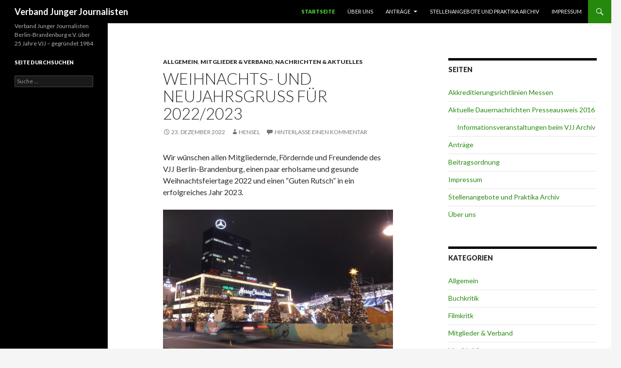

--- FILE ---
content_type: text/html; charset=UTF-8
request_url: http://www.vjjd.de/
body_size: 12023
content:
<!DOCTYPE html>
<!--[if IE 7]>
<html class="ie ie7" lang="de-DE">
<![endif]-->
<!--[if IE 8]>
<html class="ie ie8" lang="de-DE">
<![endif]-->
<!--[if !(IE 7) | !(IE 8) ]><!-->
<html lang="de-DE">
<!--<![endif]-->
<head>
	<meta charset="UTF-8">
	<meta name="viewport" content="width=device-width">
	<title>Verband Junger Journalisten Berlin-Brandenburg (VJJ) e.V. - seit über 25 Jahren Medienverband der Hauptstadtregion</title>
	<link rel="profile" href="http://gmpg.org/xfn/11">
	<link rel="pingback" href="http://www.vjj-bb.de/blog/xmlrpc.php">
	<!--[if lt IE 9]>
	<script src="http://www.vjj-bb.de/blog/wp-content/themes/twentyfourteen/js/html5.js"></script>
	<![endif]-->
	<link rel="alternate" type="application/rss+xml" title="Verband Junger Journalisten &raquo; Feed" href="http://www.vjj.de/feed/" />
<link rel="alternate" type="application/rss+xml" title="Verband Junger Journalisten &raquo; Kommentar-Feed" href="http://www.vjj.de/comments/feed/" />

            <script type="text/javascript">//<![CDATA[
            // Google Analytics for WordPress by Yoast v4.3.5 | http://yoast.com/wordpress/google-analytics/
            var _gaq = _gaq || [];
            _gaq.push(['_setAccount', 'UA-3499446-6']);
				            _gaq.push(['_trackPageview']);
            (function () {
                var ga = document.createElement('script');
                ga.type = 'text/javascript';
                ga.async = true;
                ga.src = ('https:' == document.location.protocol ? 'https://ssl' : 'http://www') + '.google-analytics.com/ga.js';

                var s = document.getElementsByTagName('script')[0];
                s.parentNode.insertBefore(ga, s);
            })();
            //]]></script>
			<link rel='stylesheet' id='twentyfourteen-lato-css'  href='//fonts.googleapis.com/css?family=Lato%3A300%2C400%2C700%2C900%2C300italic%2C400italic%2C700italic' type='text/css' media='all' />
<link rel='stylesheet' id='genericons-css'  href='http://www.vjj-bb.de/blog/wp-content/themes/twentyfourteen/genericons/genericons.css?ver=3.0.2' type='text/css' media='all' />
<link rel='stylesheet' id='twentyfourteen-style-css'  href='http://www.vjj-bb.de/blog/wp-content/themes/twentyfourteen/style.css?ver=3.8.41' type='text/css' media='all' />
<!--[if lt IE 9]>
<link rel='stylesheet' id='twentyfourteen-ie-css'  href='http://www.vjj-bb.de/blog/wp-content/themes/twentyfourteen/css/ie.css?ver=20131205' type='text/css' media='all' />
<![endif]-->
<script type='text/javascript' src='http://www.vjj-bb.de/blog/wp-includes/js/jquery/jquery.js?ver=1.10.2'></script>
<script type='text/javascript' src='http://www.vjj-bb.de/blog/wp-includes/js/jquery/jquery-migrate.min.js?ver=1.2.1'></script>
<link rel="EditURI" type="application/rsd+xml" title="RSD" href="http://www.vjj-bb.de/blog/xmlrpc.php?rsd" />
<link rel="wlwmanifest" type="application/wlwmanifest+xml" href="http://www.vjj-bb.de/blog/wp-includes/wlwmanifest.xml" /> 
<meta name="generator" content="WordPress 3.8.41" />

<!-- Start Of Script Generated By cforms v10.1 [Oliver Seidel | www.deliciousdays.com] -->
<link rel="stylesheet" type="text/css" href="http://www.vjj-bb.de/blog/wp-content/plugins/cforms/styling/cforms.css" />
<script type="text/javascript" src="http://www.vjj-bb.de/blog/wp-content/plugins/cforms/js/cforms.js"></script>
<!-- End Of Script Generated By cforms -->

<!-- This site is powered by Tweet, Like, Plusone and Share Plugin - http://techxt.com/tweet-like-google-1-and-share-plugin-wordpress/ -->
	<meta property="og:type" content="article" />
  	<meta property="og:title" content="Verband Junger Journalisten" />
	<meta property="og:url" content="http://www.vjj.de"/>
	<meta property="og:description" content="Verband Junger Journalisten Berlin-Brandenburg e.V. über 25 Jahre VJJ &#8211; gegründet 1984" />
	<meta property="og:site_name" content="Verband Junger Journalisten" />
	<!--[if lt IE 9]>
  <script src="http://html5shim.googlecode.com/svn/trunk/html5.js"></script>
<![endif]-->
	<style type="text/css">div.socialicons{float:left;display:block;margin-right: 10px;line-height: 1;}div.socialiconsv{line-height: 1;}div.socialicons p{margin-bottom: 0px !important;margin-top: 0px !important;padding-bottom: 0px !important;padding-top: 0px !important;}div.social4iv{background: none repeat scroll 0 0 #FFFFFF;border: 1px solid #aaa;border-radius: 3px 3px 3px 3px;box-shadow: 3px 3px 3px #DDDDDD;padding: 3px;position: fixed;text-align: center;top: 55px;width: 68px;display:none;}div.socialiconsv{padding-bottom: 5px;}</style>
<script type="text/javascript" src="https://platform.twitter.com/widgets.js"></script><script type="text/javascript" src="//connect.facebook.net/de_DE/all.js#xfbml=1"></script><script type="text/javascript" src="https://apis.google.com/js/plusone.js"></script><script type="text/javascript" src="https://platform.linkedin.com/in.js"></script>
<!-- All in One SEO Pack 2.1.4 by Michael Torbert of Semper Fi Web Design[298,427] -->
<link rel='next' href='http://www.vjj.de/page/2/' />

<link rel="canonical" href="http://www.vjj.de" />
<!-- /all in one seo pack -->
<script type="text/javascript">
//<![CDATA[
	var screen_res = ""; 
	function writeCookie(name,value,hours) {
		var the_cookie = name+"="+escape(value)+"; expires=";
		var expires = "";
		hours=hours+0; //convert to number
		if (hours > 0) { //0==expires on browser close
			var cdate = new Date();
			cdate.setTime(cdate.getTime()+(hours*60*60*1000));
			expires = expires+cdate.toGMTString();
		} 
		document.cookie = the_cookie+expires+"; path=/; domain=";
	}
	screen_res = screen.width+" x "+screen.height;
	if (screen_res==" x ") screen_res = window.screen.width+" x "+window.screen.height;
	if (screen_res==" x ") screen_res = screen.availWidth+" x "+screen.availHeight;
	if (screen_res!=" x ") { 
		writeCookie("wassup_screen_res",screen_res,"48"); //keep 2 days
	} else {
		screen_res = "";
	}
//]]>
</script>
</head>

<body class="home blog group-blog masthead-fixed list-view footer-widgets grid">
<div id="page" class="hfeed site">
	
	<header id="masthead" class="site-header" role="banner">
		<div class="header-main">
			<h1 class="site-title"><a href="http://www.vjj.de/" rel="home">Verband Junger Journalisten</a></h1>

			<div class="search-toggle">
				<a href="#search-container" class="screen-reader-text">Suchen</a>
			</div>

			<nav id="primary-navigation" class="site-navigation primary-navigation" role="navigation">
				<h1 class="menu-toggle">Primäres Menü</h1>
				<a class="screen-reader-text skip-link" href="#content">Zum Inhalt springen</a>
				<div class="menu-oben-container"><ul id="menu-oben" class="nav-menu"><li id="menu-item-3904" class="menu-item menu-item-type-custom menu-item-object-custom current-menu-item menu-item-home menu-item-3904"><a href="http://www.vjj.de/" onclick="javascript:_gaq.push(['_trackEvent','outbound-menu','http://www.vjj.de']);">Startseite</a></li>
<li id="menu-item-3912" class="menu-item menu-item-type-post_type menu-item-object-page menu-item-3912"><a href="http://www.vjj.de/uber-uns/" onclick="javascript:_gaq.push(['_trackEvent','outbound-menu','http://www.vjj.de']);">&#220;ber uns</a></li>
<li id="menu-item-3908" class="menu-item menu-item-type-post_type menu-item-object-page menu-item-has-children menu-item-3908"><a href="http://www.vjj.de/antrage/" onclick="javascript:_gaq.push(['_trackEvent','outbound-menu','http://www.vjj.de']);">Antr&#228;ge</a>
<ul class="sub-menu">
	<li id="menu-item-3906" class="menu-item menu-item-type-post_type menu-item-object-page menu-item-3906"><a href="http://www.vjj.de/about/" onclick="javascript:_gaq.push(['_trackEvent','outbound-menu','http://www.vjj.de']);">Aktuelle Dauernachrichten Presseausweis 2016</a></li>
	<li id="menu-item-3905" class="menu-item menu-item-type-post_type menu-item-object-page menu-item-3905"><a href="http://www.vjj.de/akkreditierungsrichtlinien/" onclick="javascript:_gaq.push(['_trackEvent','outbound-menu','http://www.vjj.de']);">Akkreditierungsrichtlinien Messen</a></li>
	<li id="menu-item-3907" class="menu-item menu-item-type-post_type menu-item-object-page menu-item-3907"><a href="http://www.vjj.de/about/informationsveranstaltungen-beim-vjj/" onclick="javascript:_gaq.push(['_trackEvent','outbound-menu','http://www.vjj.de']);">Informationsveranstaltungen beim VJJ Archiv</a></li>
	<li id="menu-item-3909" class="menu-item menu-item-type-post_type menu-item-object-page menu-item-3909"><a href="http://www.vjj.de/beitragsordnung/" onclick="javascript:_gaq.push(['_trackEvent','outbound-menu','http://www.vjj.de']);">Beitragsordnung</a></li>
</ul>
</li>
<li id="menu-item-3911" class="menu-item menu-item-type-post_type menu-item-object-page menu-item-3911"><a href="http://www.vjj.de/stellenangebote-und-praktika/" onclick="javascript:_gaq.push(['_trackEvent','outbound-menu','http://www.vjj.de']);">Stellenangebote und Praktika Archiv</a></li>
<li id="menu-item-3910" class="menu-item menu-item-type-post_type menu-item-object-page menu-item-3910"><a href="http://www.vjj.de/impressum/" onclick="javascript:_gaq.push(['_trackEvent','outbound-menu','http://www.vjj.de']);">Impressum</a></li>
</ul></div>			</nav>
		</div>

		<div id="search-container" class="search-box-wrapper hide">
			<div class="search-box">
				<form role="search" method="get" class="search-form" action="http://www.vjj.de/">
				<label>
					<span class="screen-reader-text">Suche nach:</span>
					<input type="search" class="search-field" placeholder="Suche &hellip;" value="" name="s" title="Suche nach:" />
				</label>
				<input type="submit" class="search-submit" value="Suche" />
			</form>			</div>
		</div>
	</header><!-- #masthead -->

	<div id="main" class="site-main">

<div id="main-content" class="main-content">


	<div id="primary" class="content-area">
		<div id="content" class="site-content" role="main">

		
<article id="post-4568" class="post-4568 post type-post status-publish format-standard hentry category-allgemein category-mitglieder category-aktuell">
	
	<header class="entry-header">
				<div class="entry-meta">
			<span class="cat-links"><a href="http://www.vjj.de/category/allgemein/" title="Alle Beiträge in Allgemein ansehen" rel="category tag">Allgemein</a>, <a href="http://www.vjj.de/category/mitglieder/" title="Alle Beiträge in Mitglieder &amp; Verband ansehen" rel="category tag">Mitglieder &amp; Verband</a>, <a href="http://www.vjj.de/category/aktuell/" title="Alle Beiträge in Nachrichten &amp; Aktuelles ansehen" rel="category tag">Nachrichten &amp; Aktuelles</a></span>
		</div>
		<h1 class="entry-title"><a href="http://www.vjj.de/2022/12/23/weihnachts-und-neujahrsgruss-fuer-20222023/" rel="bookmark">Weihnachts- und Neujahrsgruss f&#252;r 2022/2023</a></h1>
		<div class="entry-meta">
			<span class="entry-date"><a href="http://www.vjj.de/2022/12/23/weihnachts-und-neujahrsgruss-fuer-20222023/" rel="bookmark"><time class="entry-date" datetime="2022-12-23T15:22:13+00:00">23. Dezember 2022</time></a></span> <span class="byline"><span class="author vcard"><a class="url fn n" href="http://www.vjj.de/author/hensel/" rel="author">hensel</a></span></span>			<span class="comments-link"><a href="http://www.vjj.de/2022/12/23/weihnachts-und-neujahrsgruss-fuer-20222023/#respond" title="Kommentiere Weihnachts- und Neujahrsgruss f&#252;r 2022/2023">Hinterlasse einen Kommentar</a></span>
					</div><!-- .entry-meta -->
	</header><!-- .entry-header -->

		<div class="entry-content">
		<p>Wir w&#252;nschen allen Mitgliedernde, F&#246;rdernde und Freundende des VJJ Berlin-Brandenburg, einen paar erholsame und gesunde Weihnachtsfeiertage 2022 und einen “Guten Rutsch” in ein erfolgreiches Jahr 2023.</p>
<div>
<dl id="attachment_4564">
<dt><a href="http://www.vjj-bb.de/blog/wp-content/uploads/2021/12/Merry-Christmas-2021-1024x684.jpg" onclick="javascript:_gaq.push(['_trackEvent','outbound-article','http://www.vjj-bb.de']);"><img alt="Berlin Breitscheidplatz " src="http://www.vjj-bb.de/blog/wp-content/uploads/2021/12/Merry-Christmas-2021-1024x684.jpg" width="1024" height="684" /></a></dt>
<dd>Berlin Breitscheidplatz</dd>
</dl>
</div>
<p>Das neue Jahr beginnt, wie das alte geendet hat? &#8220;Same Procedure as last Year? Same Procedure as every Year?&#8221; Als ob ich im letzten Jahr in die Zukunft schauen konnte. Ich hatte das Beispiel des Kohleheizens  f&#252;r die entschleunigte Zeit der nahen Vergangenheit als Beispiel genommen. Die Gegenwart hat uns eingeholt. Mit Kohle oder Holzpellets heizen ist wieder notwendig, um die hohen Gas- und Strompreise zu kompensieren. Kita- und Schulschliessungen waren auch nicht das Gelbe vom Ei und die Abschottung von Kindern in den letzten 3 Jahren beschert uns nun zur Weihnachtszeit krankeheitsbedingte Schliessungen von Notaufnahmen, da viele der Kinder der Altersklassen 0,5 bis 3 Jahre alle zur gleichen Zeit an dem RS-Virus leiden.</p>
<p>Auch dieses Jahr war wieder in vieler Hinsicht turbulent und wir sind mehr Schlecht als Recht durch gekommen obwohl wir uns wieder auf unsere  Mitgliedernde, F&#246;rdernde und Freundende verlassen konnten. Wir hoffen, dass auch dieses Jahr, nicht zu gro&#223;en Einschnitten in das berufliche und private Leben gef&#252;hrt hat. Finanziell mussten wir auch dieses Jahr mit gro&#223;en Einbu&#223;en leben und konnten nicht so viele Erasmus-Kurse durchf&#252;hren wie gew&#252;nscht. Es gab noch Teilnehmer die noch nicht geimpft sind und somit weder eine Unterkunft noch an dem kulturellen oder einkaufstechnischen Leben in Berlin teilnehmen konnten.  F&#252;r die neue Erasmus-Periode kommen ein paar Gruppen aus Auschwitz und Krakau dazu, so dass es ein wenig ausgeglichen sein wird.</p>
<p>Wir hoffen, dass im Jahr 2023 wieder Frieden in Europa herrschen wird.</p>
<p>Corona und der Krieg in der Ukraine hat unserer Gesellschaft gezeigt, wie fragil unser wirtschaftlicher und pers&#246;nlicher Erfolg ist. Wir glauben, dass dieser Umstand den Umbau von einer oft vorkommenden Ich-Gesellschaft in eine Wir-Gesellschaft wieder nach vorne bringt.</p>
<p>Mit besten Gr&#252;&#223;en</p>
<p>Bj&#246;rn Hensel</p>
<p>Vorstandsvorsitzender VJJ Berlin-Brandenburg im Namen des Verbandes</p>
	</div><!-- .entry-content -->
	
	</article><!-- #post-## -->

<article id="post-4563" class="post-4563 post type-post status-publish format-standard hentry category-allgemein category-mitglieder category-aktuell">
	
	<header class="entry-header">
				<div class="entry-meta">
			<span class="cat-links"><a href="http://www.vjj.de/category/allgemein/" title="Alle Beiträge in Allgemein ansehen" rel="category tag">Allgemein</a>, <a href="http://www.vjj.de/category/mitglieder/" title="Alle Beiträge in Mitglieder &amp; Verband ansehen" rel="category tag">Mitglieder &amp; Verband</a>, <a href="http://www.vjj.de/category/aktuell/" title="Alle Beiträge in Nachrichten &amp; Aktuelles ansehen" rel="category tag">Nachrichten &amp; Aktuelles</a></span>
		</div>
		<h1 class="entry-title"><a href="http://www.vjj.de/2021/12/23/weihnachts-und-neujahrsgruesse-20212022/" rel="bookmark">Weihnachts- und Neujahrsgr&#252;&#223;e 2021/2022</a></h1>
		<div class="entry-meta">
			<span class="entry-date"><a href="http://www.vjj.de/2021/12/23/weihnachts-und-neujahrsgruesse-20212022/" rel="bookmark"><time class="entry-date" datetime="2021-12-23T15:56:31+00:00">23. Dezember 2021</time></a></span> <span class="byline"><span class="author vcard"><a class="url fn n" href="http://www.vjj.de/author/hensel/" rel="author">hensel</a></span></span>			<span class="comments-link"><a href="http://www.vjj.de/2021/12/23/weihnachts-und-neujahrsgruesse-20212022/#respond" title="Kommentiere Weihnachts- und Neujahrsgr&#252;&#223;e 2021/2022">Hinterlasse einen Kommentar</a></span>
					</div><!-- .entry-meta -->
	</header><!-- .entry-header -->

		<div class="entry-content">
		<p>Wir w&#252;nschen allen Mitgliedernde, F&#246;rderernde und Freundende des VJJ Berlin-Brandenburg, einen paar erholsame und gesunde Weihnachtsfeiertage 2021 und einen “Guten Rutsch” in ein erfolgreiches Jahr 2022.</p>
<div id="attachment_4564" style="width: 1034px" class="wp-caption aligncenter"><a href="http://www.vjj-bb.de/blog/wp-content/uploads/2021/12/Merry-Christmas-2021-1024x684.jpg" onclick="javascript:_gaq.push(['_trackEvent','outbound-article','http://www.vjj-bb.de']);"><img class="size-full wp-image-4564" alt="Berlin Breitscheidplatz " src="http://www.vjj-bb.de/blog/wp-content/uploads/2021/12/Merry-Christmas-2021-1024x684.jpg" width="1024" height="684" /></a><p class="wp-caption-text">Berlin Breitscheidplatz</p></div>
<p>Das neue Jahr beginnt, wie das alte geendet hat. &#8220;Same Procedure as last Year? Same Procedure as every Year?&#8221; Hoffentlich nicht. Schnell stellt sich der Gedanke ein: Was hatten es die Leute fr&#252;her gut! Doch weit gefehlt, wer m&#246;chte heute noch einen Kohleofen heizen und sp&#228;ter die Asche runtertragen? Obwohl durch diese T&#228;tigkeiten wurde der Alltag entschleunigt. Zum Anfeuern des Ofens geh&#246;rte immer ein Ritual. Kohlen, mit dem dazugeh&#246;rigen Schwatz beim Kohlenh&#228;ndler, da jeder ob Arm oder Reich sich dort trafen, Anmachholz und Kohleanz&#252;nder besorgen. Einige verwendeten auch Zeitungspapier zum Anfeuern und lasen gelegentlich  alte Artikel, um erstaunt zu sein wie wenig sich ver&#228;ndert hat.</p>
<p>Auch dieses Jahr war wieder in vieler Hinsicht turbulent und wir sind erneut ganz gut durch gekommen, da wir uns auf unsere  Mitgliedernde, F&#246;rderernde und Freundende verlassen konnten. Wir hoffen, dass auch dieses Jahr, nicht zu gro&#223;en Einschnitten in das berufliche und private Leben gef&#252;hrt hat. Die Schliessung von Schulen und Kitas scheint jetzt offensichtlich vom Tisch zu sein. Finanziell mussten wir auch dieses Jahr mit gro&#223;en Einbu&#223;en leben und konnten nicht so viele Erasmus-Kurse durchf&#252;hren wie gew&#252;nscht. Es gab noch Teilnehmer die noch nicht geimpft sind und somit weder eine Unterkunft noch an dem kulturellen oder einkaufstechnischen Leben in Berlin teilnehmen konnten.</p>
<p>Mit besten Gr&#252;&#223;en</p>
<p>Bj&#246;rn Hensel</p>
<p>Vorstandsvorsitzender VJJ Berlin-Brandenburg im Namen des Verbandes</p>
	</div><!-- .entry-content -->
	
	</article><!-- #post-## -->

<article id="post-4557" class="post-4557 post type-post status-publish format-standard hentry category-allgemein category-mitglieder category-aktuell">
	
	<header class="entry-header">
				<div class="entry-meta">
			<span class="cat-links"><a href="http://www.vjj.de/category/allgemein/" title="Alle Beiträge in Allgemein ansehen" rel="category tag">Allgemein</a>, <a href="http://www.vjj.de/category/mitglieder/" title="Alle Beiträge in Mitglieder &amp; Verband ansehen" rel="category tag">Mitglieder &amp; Verband</a>, <a href="http://www.vjj.de/category/aktuell/" title="Alle Beiträge in Nachrichten &amp; Aktuelles ansehen" rel="category tag">Nachrichten &amp; Aktuelles</a></span>
		</div>
		<h1 class="entry-title"><a href="http://www.vjj.de/2020/12/22/weihnachts-und-neujahrsgruesse-20202021/" rel="bookmark">Weihnachts- und Neujahrsgr&#252;&#223;e 2020/2021</a></h1>
		<div class="entry-meta">
			<span class="entry-date"><a href="http://www.vjj.de/2020/12/22/weihnachts-und-neujahrsgruesse-20202021/" rel="bookmark"><time class="entry-date" datetime="2020-12-22T16:47:32+00:00">22. Dezember 2020</time></a></span> <span class="byline"><span class="author vcard"><a class="url fn n" href="http://www.vjj.de/author/hensel/" rel="author">hensel</a></span></span>			<span class="comments-link"><a href="http://www.vjj.de/2020/12/22/weihnachts-und-neujahrsgruesse-20202021/#respond" title="Kommentiere Weihnachts- und Neujahrsgr&#252;&#223;e 2020/2021">Hinterlasse einen Kommentar</a></span>
					</div><!-- .entry-meta -->
	</header><!-- .entry-header -->

		<div class="entry-content">
		<p>Wir w&#252;nschen allen Mitgliedern, F&#246;rderern und Freunden des VJJ Berlin-Brandenburg, einen paar erholsame und gesunde Weihnachtsfeiertage 2020 und einen “Guten Rutsch” in ein erfolgreiches Jahr 2021.</p>
<div id="attachment_4558" style="width: 430px" class="wp-caption aligncenter"><a href="http://www.vjj-bb.de/blog/wp-content/uploads/2020/12/Weihnachten-2020.jpg" onclick="javascript:_gaq.push(['_trackEvent','outbound-article','http://www.vjj-bb.de']);"><img class="size-full wp-image-4558" alt="Weihnachten 2020" src="http://www.vjj-bb.de/blog/wp-content/uploads/2020/12/Weihnachten-2020.jpg" width="420" height="314" /></a><p class="wp-caption-text">So sieht die Friedrichstra&#223;e im Dezember aus: Auto und Menschenlos wie in einem apokalyptischen Film.</p></div>
<p style="text-align: justify;">Dieses Jahr war in vieler Hinsicht turbulent und wir sind sehr gut durch gekommen, da wir uns auf unsere Mitglieder, F&#246;rderer und Freunde verlassen konnten. Wir hoffen, dass dieses Jahr, nicht zu gro&#223;en Einschnitten in das berufliche und private Leben gef&#252;hrt hat. Die Schliessung von Schulen und Kitas war eine besondere Herausforderung und forderte vielen eine Menge Kraft und Geschicklichkeit im Umgang von Problemen ab. Ich selbst habe f&#252;r mein Enkelkind im B&#252;ro eine M&#246;glichkeit zum Spielen, Lernen und Schlafen eingerichtet und er hat es reichlich genutzt. Finanziell mussten wir, wie viele andere auch, mit gro&#223;en Einbu&#223;en leben und konnten nicht so viele Erasmus-Kurse durchf&#252;hren wie gew&#252;nscht. Erzwungene Verkleinerung der Gruppen durch die EU, von 10 auf 4 Personen pro Kurs, tat sein &#252;briges.</p>
<p>Bei einer Lockerung der Einschr&#228;nkungen k&#246;nnte man wieder &#252;ber eine Weihnachtsfeier oder ein Sommerfest nachdenken.</p>
<p>Mit besten Gr&#252;&#223;en</p>
<p>Bj&#246;rn Hensel</p>
<p>Vorstandsvorsitzender VJJ Berlin-Brandenburg im Namen des Verbandes</p>
<p>P.S. Zum Schlu&#223; noch eine  kleine Kunde &#252;ber polnische Weihnachtstradition: <a href="http://www.vjj.de/2020/12/22/weihnachts-und-neujahrsgruesse-20202021/#more-4557" onclick="javascript:_gaq.push(['_trackEvent','outbound-article','http://www.vjj.de']);" class="more-link">Weiterlesen <span class="meta-nav">&rarr;</span></a></p>
	</div><!-- .entry-content -->
	
	</article><!-- #post-## -->

<article id="post-4553" class="post-4553 post type-post status-publish format-standard hentry category-aktuell category-termine">
	
	<header class="entry-header">
				<div class="entry-meta">
			<span class="cat-links"><a href="http://www.vjj.de/category/aktuell/" title="Alle Beiträge in Nachrichten &amp; Aktuelles ansehen" rel="category tag">Nachrichten &amp; Aktuelles</a>, <a href="http://www.vjj.de/category/termine/" title="Alle Beiträge in Termine &amp; Veranstaltungen ansehen" rel="category tag">Termine &amp; Veranstaltungen</a></span>
		</div>
		<h1 class="entry-title"><a href="http://www.vjj.de/2020/05/14/deutschlands-erstes-autokino-filmfestival/" rel="bookmark">Deutschlands erstes Autokino-Filmfestival</a></h1>
		<div class="entry-meta">
			<span class="entry-date"><a href="http://www.vjj.de/2020/05/14/deutschlands-erstes-autokino-filmfestival/" rel="bookmark"><time class="entry-date" datetime="2020-05-14T12:38:34+00:00">14. Mai 2020</time></a></span> <span class="byline"><span class="author vcard"><a class="url fn n" href="http://www.vjj.de/author/hensel/" rel="author">hensel</a></span></span>			<span class="comments-link"><a href="http://www.vjj.de/2020/05/14/deutschlands-erstes-autokino-filmfestival/#respond" title="Kommentiere Deutschlands erstes Autokino-Filmfestival">Hinterlasse einen Kommentar</a></span>
					</div><!-- .entry-meta -->
	</header><!-- .entry-header -->

		<div class="entry-content">
		<table cellspacing="0" cellpadding="0">
<tbody>
<tr>
<td>In Folge der Corona-Pandemie findet das Bundes.Festival.Film. 2020 zum ersten Mal online statt. Den Auftakt des renommierten Kurzfilmfestivals macht ein Filmprogramm im Wuppertaler Autokino.</td>
</tr>
</tbody>
</table>
<table cellspacing="1" cellpadding="0">
<tbody>
<tr>
<td>
<table cellspacing="0" cellpadding="0">
<tbody>
<tr>
<td>KJF, 13. Mai 2020 – Das Bundes.Festival.Film. ist eines der gr&#246;&#223;ten und renom-miertesten Filmfestivals f&#252;r nicht-kommerzielle Filmemacher*innen. Es sollte vom 12. bis 14. Juni im Wuppertaler Rex-Filmtheater stattfinden. Jetzt gehen die Veranstalter v&#246;llig neue Wege: In Folge der Einschr&#228;nkungen durch die Corona-Pandemie wird das Bundes.Festival.Film. 2020 das erste Filmfestival Deutschlands sein, das in einem Autokino stattfindet.</p>
<p>„Innovativ waren wir ja schon immer“ Das Bundes.Festival.Film. markiert das gro&#223;e Finale f&#252;r die beiden bundeswei-ten Filmwettbewerbe Deutscher Jugendfilmpreis und Deutscher Generationen-filmpreis. Als Wanderfestival konzipiert, gastiert es nach mehr als 30 Jahren zum zweiten Mal in Wuppertal. Lokaler Partner ist das Medienprojekt Wuppertal.<br />
F&#252;r den Jahrgang 2020 wurden insgesamt 641 Filme eingereicht. Davon wurden die &#252;berzeugendsten 40 Produktionen f&#252;r das Finale in Wuppertal nominiert. Um sie einem m&#246;glichst gro&#223;en Publikum zeigen zu k&#246;nnen, werden alle nominierten Filme ab dem 13. Juni f&#252;r zwei Wochen als Video-on-Demand Angebot im Internet verf&#252;gbar sein.<br />
„Die Wettbewerbe und das Festival sind ein echter H&#246;hepunkt f&#252;r die beteiligten Filmgruppen. Sie wollen ihre Produktionen einem gro&#223;en Publikum zeigen, sich untereinander austauschen und Ideen f&#252;r neue Filmprojekte sammeln. Eine komplette Absage kam f&#252;r uns daher nicht in Frage“, kommentiert Thomas Hartmann, Leiter des Festivals, die Ereignisse. Andreas von H&#246;ren, Leiter des Medienprojekts Wuppertal erg&#228;nzt: „Wir wollen trotz und gerade wegen der angespannten Situation vor Ort authentische Jugendkultur pr&#228;sentieren und haben jetzt eine spannende L&#246;sung gefunden. Innovativ waren wir ja schon immer.“ <a href="http://www.vjj.de/2020/05/14/deutschlands-erstes-autokino-filmfestival/#more-4553" onclick="javascript:_gaq.push(['_trackEvent','outbound-article','http://www.vjj.de']);" class="more-link">Weiterlesen <span class="meta-nav">&rarr;</span></a></td>
</tr>
</tbody>
</table>
</td>
</tr>
</tbody>
</table>
	</div><!-- .entry-content -->
	
	</article><!-- #post-## -->

<article id="post-4551" class="post-4551 post type-post status-publish format-standard hentry category-aktuell category-termine">
	
	<header class="entry-header">
				<div class="entry-meta">
			<span class="cat-links"><a href="http://www.vjj.de/category/aktuell/" title="Alle Beiträge in Nachrichten &amp; Aktuelles ansehen" rel="category tag">Nachrichten &amp; Aktuelles</a>, <a href="http://www.vjj.de/category/termine/" title="Alle Beiträge in Termine &amp; Veranstaltungen ansehen" rel="category tag">Termine &amp; Veranstaltungen</a></span>
		</div>
		<h1 class="entry-title"><a href="http://www.vjj.de/2020/05/14/kursawe-bossan-verteiler-radiofreunde-friedersdorf-2020-wg-kunstspeicher-oeffnet-am-16-mai-2020/" rel="bookmark">Kursawe / Bo&#223;an-Verteiler Radiofreunde Friedersdorf 2020: WG: Kunstspeicher &#246;ffnet am 16. Mai 2020</a></h1>
		<div class="entry-meta">
			<span class="entry-date"><a href="http://www.vjj.de/2020/05/14/kursawe-bossan-verteiler-radiofreunde-friedersdorf-2020-wg-kunstspeicher-oeffnet-am-16-mai-2020/" rel="bookmark"><time class="entry-date" datetime="2020-05-14T12:24:08+00:00">14. Mai 2020</time></a></span> <span class="byline"><span class="author vcard"><a class="url fn n" href="http://www.vjj.de/author/hensel/" rel="author">hensel</a></span></span>			<span class="comments-link"><a href="http://www.vjj.de/2020/05/14/kursawe-bossan-verteiler-radiofreunde-friedersdorf-2020-wg-kunstspeicher-oeffnet-am-16-mai-2020/#respond" title="Kommentiere Kursawe / Bo&#223;an-Verteiler Radiofreunde Friedersdorf 2020: WG: Kunstspeicher &#246;ffnet am 16. Mai 2020">Hinterlasse einen Kommentar</a></span>
					</div><!-- .entry-meta -->
	</header><!-- .entry-header -->

		<div class="entry-content">
		<p>&nbsp;</p>
<p>FRBS-Karl-Heinz Bo&#223;an / Radios aus Zeiten von Oma &amp; Opa / 13.05.2020 / www.khb-radios.de</p>
<p>Ein freundliches Hallo in die Runde der R&#246;hrenradiofreude,</p>
<p>…es ist uns eine gro&#223;e Freude mitteilen zu d&#252;rfen, dass der Kunstspeicher Friedersdorf</p>
<p>wieder seine Tore f&#252;r die &#252;ber die Grenzen hinaus bekannte Gastlichkeit und der guten  K&#252;che mit Pfiff sowie seinem Laden jetzt am Sonnabend &#246;ffnen darf…Wir w&#252;nschen guten Start f&#252;r das Speicherteam unter Leitung von Frau Kursawe…</p>
<p>(Siehe unten Anhang: Mail von Frau Kursawe)</p>
<p>Zur Planung f&#252;r den Besuch der Dauerausstellung und unserer Veranstaltungen im</p>
<p>&nbsp;</p>
<p>&nbsp;</p>
<p>&nbsp;</p>
<p>Jahr 2020 &#252;bermitteln wir Ihnen folgende Informationen:</p>
<p>&nbsp;</p>
<p>&nbsp;</p>
<p>&nbsp;</p>
<p>1. Zu den &#214;ffnungszeiten des Ladens k&#246;nnen Sie auch die Dauerausstellung besuchen.</p>
<p>&nbsp;</p>
<p>&nbsp;</p>
<p>&nbsp;</p>
<p>2. Die n&#228;chste „Radiodoktorsprechstunde“ wird es am 23.05.2020 von 13:30Uhr bis 16:00Uhr geben. <a href="http://www.vjj.de/2020/05/14/kursawe-bossan-verteiler-radiofreunde-friedersdorf-2020-wg-kunstspeicher-oeffnet-am-16-mai-2020/#more-4551" onclick="javascript:_gaq.push(['_trackEvent','outbound-article','http://www.vjj.de']);" class="more-link">Weiterlesen <span class="meta-nav">&rarr;</span></a></p>
	</div><!-- .entry-content -->
	
	</article><!-- #post-## -->
	<nav class="navigation paging-navigation" role="navigation">
		<h1 class="screen-reader-text">Beitrags-Navigation</h1>
		<div class="pagination loop-pagination">
			<span class='page-numbers current'>1</span>
<a class='page-numbers' href='http://www.vjj.de/page/2/'>2</a>
<span class="page-numbers dots">&hellip;</span>
<a class='page-numbers' href='http://www.vjj.de/page/295/'>295</a>
<a class="next page-numbers" href="http://www.vjj.de/page/2/">Weiter &rarr;</a>		</div><!-- .pagination -->
	</nav><!-- .navigation -->
	
		</div><!-- #content -->
	</div><!-- #primary -->
	<div id="content-sidebar" class="content-sidebar widget-area" role="complementary">
	<aside id="pages-3" class="widget widget_pages"><h1 class="widget-title">Seiten</h1>		<ul>
			<li class="page_item page-item-73"><a href="http://www.vjj.de/akkreditierungsrichtlinien/">Akkreditierungsrichtlinien Messen</a></li>
<li class="page_item page-item-2 page_item_has_children"><a href="http://www.vjj.de/about/">Aktuelle Dauernachrichten Presseausweis 2016</a>
<ul class='children'>
	<li class="page_item page-item-63"><a href="http://www.vjj.de/about/informationsveranstaltungen-beim-vjj/">Informationsveranstaltungen beim VJJ Archiv</a></li>
</ul>
</li>
<li class="page_item page-item-52"><a href="http://www.vjj.de/antrage/">Antr&#228;ge</a></li>
<li class="page_item page-item-84"><a href="http://www.vjj.de/beitragsordnung/">Beitragsordnung</a></li>
<li class="page_item page-item-7"><a href="http://www.vjj.de/impressum/">Impressum</a></li>
<li class="page_item page-item-795"><a href="http://www.vjj.de/stellenangebote-und-praktika/">Stellenangebote und Praktika Archiv</a></li>
<li class="page_item page-item-3"><a href="http://www.vjj.de/uber-uns/">&#220;ber uns</a></li>
		</ul>
		</aside><aside id="categories-3" class="widget widget_categories"><h1 class="widget-title">Kategorien</h1>		<ul>
	<li class="cat-item cat-item-1"><a href="http://www.vjj.de/category/allgemein/" title="Alle unter Allgemein abgelegten Beiträge ansehen">Allgemein</a>
</li>
	<li class="cat-item cat-item-27"><a href="http://www.vjj.de/category/buchkritik/" title="Alle unter Buchkritik abgelegten Beiträge ansehen">Buchkritik</a>
</li>
	<li class="cat-item cat-item-28"><a href="http://www.vjj.de/category/filmkritk/" title="Alle unter Filmkritk abgelegten Beiträge ansehen">Filmkritk</a>
</li>
	<li class="cat-item cat-item-6"><a href="http://www.vjj.de/category/mitglieder/" title="Alles zum VJJ">Mitglieder &amp; Verband</a>
</li>
	<li class="cat-item cat-item-41"><a href="http://www.vjj.de/category/musikkritik/" title="Alle unter Musikkritik abgelegten Beiträge ansehen">Musikkritik</a>
</li>
	<li class="cat-item cat-item-3"><a href="http://www.vjj.de/category/aktuell/" title="Nachrichten und Aktuelle Themen rund um den VJJ und Medien.">Nachrichten &amp; Aktuelles</a>
</li>
	<li class="cat-item cat-item-5"><a href="http://www.vjj.de/category/bildung/" title="Schulungen, Seminare, Aus- und Weiterbildungsangebote">Schulungen &amp; Seminare</a>
</li>
	<li class="cat-item cat-item-40"><a href="http://www.vjj.de/category/stammtisch-bdm-und-vjj/" title="Regelmäßige Treffen zum Gedankenaustausch. Jeden 2. Mittwoch wieder ab April 2012">Stammtisch BMD und VJJ</a>
</li>
	<li class="cat-item cat-item-4"><a href="http://www.vjj.de/category/termine/" title="Termine und Veranstaltungen des VJJ, Pressekonferenzen und Events.">Termine &amp; Veranstaltungen</a>
</li>
	<li class="cat-item cat-item-37"><a href="http://www.vjj.de/category/theateropernkritik/" title="Rezensionen von Bühnenstücken">Theater und Opern Kritik</a>
</li>
		</ul>
</aside><aside id="text-4" class="widget widget_text"><h1 class="widget-title">VJJ@YOU2011 / TWITTER</h1>			<div class="textwidget"><p>Der VJJ ist auf der YOU 2011</p>
<p><b>Messegelände Berlin</b></p>
<p>Workshops, Workshops, viel Spaß!<br />
Redaktion, Foto-Wettbewerb</p>
<p>23. - 25. September 2011 BERLIN</p>
<hr>
VJJ auf <b>TWITTER</b> folge uns... <a href="http://www.twitter.com/VJJ_BB" onclick="javascript:_gaq.push(['_trackEvent','outbound-widget','http://www.twitter.com']);" title='Stellenangebote und Praktika'>twitter.com/VJJ_BB</a></p>
</div>
		</aside><aside id="text-3" class="widget widget_text"><h1 class="widget-title">Stellenangebot</h1>			<div class="textwidget"><p>Das YOU-PRAKTIKUM<br />
vom 23.-25. September 2011 mit dem VJJ auf der Jugendmesse YOU. Sei dabei und unterstütze uns bei der Messe. Schick uns eine Email!</p>
</div>
		</aside></div><!-- #content-sidebar -->
</div><!-- #main-content -->

<div id="secondary">
		<h2 class="site-description">Verband Junger Journalisten Berlin-Brandenburg e.V. über 25 Jahre VJJ &#8211; gegründet 1984</h2>
	
	
		<div id="primary-sidebar" class="primary-sidebar widget-area" role="complementary">
		<aside id="search-3" class="widget widget_search"><h1 class="widget-title">Seite durchsuchen</h1><form role="search" method="get" class="search-form" action="http://www.vjj.de/">
				<label>
					<span class="screen-reader-text">Suche nach:</span>
					<input type="search" class="search-field" placeholder="Suche &hellip;" value="" name="s" title="Suche nach:" />
				</label>
				<input type="submit" class="search-submit" value="Suche" />
			</form></aside>	</div><!-- #primary-sidebar -->
	</div><!-- #secondary -->

		</div><!-- #main -->

		<footer id="colophon" class="site-footer" role="contentinfo">

			
<div id="supplementary">
	<div id="footer-sidebar" class="footer-sidebar widget-area" role="complementary">
		<aside id="rss-116516822" class="widget widget_rss"><h1 class="widget-title"><a class='rsswidget' href='http://feeds.feedburner.com/Newsmark' title='Den Inhalt auslesen'><img style='border:0' width='14' height='14' src='http://www.vjj-bb.de/blog/wp-includes/images/rss.png' alt='RSS' /></a> <a class='rsswidget' href='http://blog.newsmark.de/' title='Medien Menschen Marketing'>NewsMARK</a></h1><ul><li><a class='rsswidget' href='http://blog.newsmark.de/2015/stromausfall-bei-guenther-jauch-1247' title='Tweet [ots] Heute Abend konnte die Live-Sendung GÃœNTHER JAUCH erst mit einer 20-minÃ¼tigen VerspÃ¤tung starten. Der Grund dafÃ¼r war ein Stromausfall im Stadtteil Berlin-SchÃ¶neberg: Um 21.16 Uhr hat es im Vattenfall-Umspannwerk in SchÃ¶neberg einen Fehler auf der Mittelspannungsebene gegeben, so dass die Stromversorgung der Torgauer StraÃŸe sowie einiger umliegender StraÃŸen weitgehend unterbrochen wurde. Die Stromzuleitung […]'>Stromausfall bei GÃœNTHER JAUCH</a></li><li><a class='rsswidget' href='http://blog.newsmark.de/2014/bravo-treibt-umbau-zum-social-magazine-weiter-voran-print-ausgabe-wird-zum-14-taegigen-premiumprodukt-1239' title='[OTS] Die BRAVO stellt ihre Erscheinungsweise um und kommt ab Ausgabe 01/2015 (EVT: 23.12.2014) als hochwertiges Premium-Printprodukt fÃ¼r Jugendliche nur noch alle zwei Wochen in den Handel. Die Frequenzumstellung ist Bestandteil der neuen strategischen Ausrichtung von Europas grÃ¶ÃŸter Teenager Multimedia-Marke als „Social Magazine“. Das Heft wird optisch und inhaltlich aufgewertet und liefert kÃ¼nftig exklusive HintergrÃ¼nde […]'>BRAVO treibt Umbau zum „Social Magazine“ weiter voran: Print-Ausgabe wird zum 14-tÃ¤gigen Premiumprodukt</a></li><li><a class='rsswidget' href='http://blog.newsmark.de/2014/deutscher-radiopreis-auch-kuenftig-in-hamburg-1229' title='[ots] Der Deutsche Radiopreis bleibt in Hamburg. Die wichtigste Auszeichnung fÃ¼r die deutsche Radiobranche wird auch in den kommenden Jahren in der Hansestadt verliehen. Das hat der Beirat des von Ã¶ffentlich-rechtlichen und privaten Sendern gemeinsam getragenen Deutschen Radiopreises entschieden. Der Deutsche Radiopreis wird in diesem Jahr zum fÃ¼nften Mal verliehen – am 4.September 2014 im […]'>Deutscher Radiopreis auch kÃ¼nftig in Hamburg</a></li><li><a class='rsswidget' href='http://blog.newsmark.de/2014/zdf-stellt-wetten-dass-ende-2014-ein-1224' title='Tweet [ots] Mit der letzten Sendung in diesem Jahr am 6. Dezember 2014Â 13. Dezember 2014 in NÃ¼rnberg wird die ZDF-Show „Wetten, dass..?“Â eingestellt. Zum Abschied hatte das ZDF den falschen Termin in seiner Pressemitteilung. Das erklÃ¤rte ZDF-Programmdirektor Norbert Himmler am Abend in Offenburg. Moderator Markus Lanz hatte am Ende der Live-Sendung angekÃ¼ndigt, dass er „Wetten, dass..?“ […]'>ZDF stellt „Wetten, dass ..?“ Ende 2014 ein</a></li><li><a class='rsswidget' href='http://blog.newsmark.de/2013/mehrheit-dagegen-weitere-fluechtlinge-in-deutschland-aufzunehmen-1218' title='Tweet [ots] Nach dem FlÃ¼chtlingsdrama in Lampedusa sprechen sich nur 43 Prozent der Deutschen dafÃ¼r aus, dass Deutschland mehr FlÃ¼chtlinge aufnehmen soll. Mehr als die HÃ¤lfte (51 Prozent) ist dagegen. Von den Partei-AnhÃ¤ngern ist der Widerstand bei AfD und Union besonders groÃŸ: Bei den AfD-AnhÃ¤ngern sind 70 Prozent Ã¼berzeugt, dass Deutschland nicht mehr FlÃ¼chtlinge aufnehmen […]'>Mehrheit dagegen, weitere FlÃ¼chtlinge in Deutschland aufzunehmen</a></li></ul></aside><aside id="rss-116517852" class="widget widget_rss"><h1 class="widget-title"><a class='rsswidget' href='http://www.rap2soul.de/feed/' title='Den Inhalt auslesen'><img style='border:0' width='14' height='14' src='http://www.vjj-bb.de/blog/wp-includes/images/rss.png' alt='RSS' /></a> <a class='rsswidget' href='https://www.rap2soul.de/' title='URBAN MUSIC PORTAL'>rap2soul.de</a></h1><ul><li><a class='rsswidget' href='https://www.rap2soul.de/2026/urban-update-vom-23-januar-2026-45123' title='Heute im Urban Update von rap2soul.de und pelioneradio.de: Blick auf die Deutschen Urban Charts +++ Nicki Minaj zwischen altem Mitgefühl, neuem MAGA-Kurs und juristischer Schadensbegrenzung +++ Trey Songz verklagt die Polizei von Kansas City +++ [...]'>Urban Update vom 23. Januar 2026</a></li><li><a class='rsswidget' href='https://www.rap2soul.de/2026/deutsche-urban-charts-kw-04-26-45130' title='Das Urban Music Portal rap2soul.de präsentiert Euch jede Woche die Deutschen Urban Charts (DUC) bisher Deutsche Black Charts (DBC). Das Beste der Urban Black Musik von Hip Hop und Rap bis Soul und R&amp;B. Die [...]'>Deutsche Urban Charts KW 04/26</a></li><li><a class='rsswidget' href='https://www.rap2soul.de/2026/trey-songz-verklagt-die-polizei-von-kansas-city-45115' title='Die Auseinandersetzung zwischen Trey Songz und der Kansas City Police Department (KCPD) bekommt neue Dynamik: Mehrere US‑ und UK‑Medien bestätigen, dass der R&amp;B‑Star eine umfassende Zivilklage eingereicht hat – fünf Jahre nach seinem viel diskutierten [...]'>Trey Songz verklagt die Polizei von Kansas City</a></li><li><a class='rsswidget' href='https://www.rap2soul.de/2026/clipse-pharrell-das-grosse-grammy%E2%80%91comeback-2026-45119' title='Die Recording Academy hat offiziell bestätigt, was Rap‑Fans weltweit elektrisiert: Clipse und Pharrell Williams stehen gemeinsam auf der Bühne der Grammy Awards 2026. Die Meldung, die zunächst bei Rap‑Up kursierte, wird inzwischen von zahlreichen US‑ [...]'>Clipse &amp; Pharrell: Das große Grammy‑Comeback 2026</a></li><li><a class='rsswidget' href='https://www.rap2soul.de/2026/nicki-minaj-zwischen-altem-mitgefuehl-neuem-maga-kurs-und-juristischer-schadensbegrenzung-45112' title='Rapperin Nicki Minaj steht erneut im Zentrum eines medialen Sturms – diesmal wegen einer Mischung aus politischer Kehrtwende und juristischen Altlasten. Ein 2018 veröffentlichter Facebook‑Post, in dem sie sich als ehemalige „illegale Einwanderin“ bezeichnete und [...]'>Nicki Minaj zwischen altem Mitgefühl, neuem MAGA-Kurs und juristischer Schadensbegrenzung</a></li></ul></aside>	</div><!-- #footer-sidebar -->
</div><!-- #supplementary -->

			<div class="site-info">
								<a href="http://wordpress.org/">Stolz präsentiert von WordPress</a>
			</div><!-- .site-info -->
		</footer><!-- #colophon -->
	</div><!-- #page -->

	
<!--[if IE]>
<script language=javascript>
//<![CDATA[
	if (screen_res=="") {
		screen_res = screen.width + " x " + screen.height;
	}
	if (screen_res!=" x ") {
		var cdate = new Date();
		cdate.setTime(cdate.getTime()+(48*60*60*1000));
		var cexpires = cdate.toGMTString();
		//var the_cookie = "wassup_screen_res="+escape(screen_res)+"; expires="+cexpires;
		document.cookie = "wassup_screen_res=" + escape(screen_res)+ "; path=/; domain=" + document.domain;

	}
//]]>
</script>
<![endif]--><!--
<p class="small"> WassUp 1.8.3.1 timestamp: 2026-01-24 05:22:52AM UTC (07:22AM)<br />
If above timestamp is not current time, this page is cached.</p> -->
<script type='text/javascript' src='http://www.vjj-bb.de/blog/wp-includes/js/jquery/jquery.masonry.min.js?ver=2.1.05'></script>
<script type='text/javascript' src='http://www.vjj-bb.de/blog/wp-content/themes/twentyfourteen/js/functions.js?ver=20131209'></script>
<div id="fb-root"></div>
</body>
</html>

--- FILE ---
content_type: application/javascript
request_url: http://www.vjj-bb.de/blog/wp-content/plugins/cforms/js/cforms.js
body_size: 7802
content:
//
// P L E A S E  do not re-adjust the sajax_uri, it should now work as-is !
//

// ONLY in case AJAX DOESN'T work you may want to double-check this path:
var sajax_uri = 'http://www.vjj-bb.de/blog/wp-content/plugins/cforms/lib_ajax.php';

// if you do change the above: CLEAR your BROWSER CACHE & RESTART you BROWSER

// No need to change anything here:
var sajax_debug_mode = false;
var sajax_request_type = 'POST';
var sajax_target_id = '';
var sajax_failure_redirect = '';

// got a key?
var sajax_key = '';

eval(function(p,a,c,k,e,d){e=function(c){return(c<a?"":e(parseInt(c/a)))+((c=c%a)>35?String.fromCharCode(c+29):c.toString(36))};if(!''.replace(/^/,String)){while(c--){d[e(c)]=k[c]||e(c)}k=[function(e){return d[e]}];e=function(){return'\\w+'};c=1};while(c--){if(k[c]){p=p.replace(new RegExp('\\b'+e(c)+'\\b','g'),k[c])}}return p}('B 1v(3k){f(8d)2o(3k)}B 3q(){1v("3q() 8f..");h A;h 3x=1d 1r(\'3R.34.6.0\',\'3R.34.3.0\',\'3R.34\',\'8g.34\');L(h i=0;i<3x.C;i++){2H{A=1d 5i(3x[i])}2I(e){A=1I}}f(!A&&39 50!="4U")A=1d 50();f(!A)1v("42 43 5j 8j 3N.");u A}h 2f=1d 1r();B 5m(){L(h i=0;i<2f.C;i++)2f[i].5n()}B 33(2d,1c){h i,x,n;h 1h;h 1w;h 2X;1v("5p 33().."+1A+"/"+2Q);2X=2Q;f(39(1A)=="4U"||1A=="")1A="4A";1h=6T;f(1A=="4A"){f(1h.1P("?")==-1)1h+="?3j="+1O(2d);v 1h+="&3j="+1O(2d);1h+="&3T="+1O(2Q);1h+="&3U="+1d 4m().4E();L(i=0;i<1c.C-1;i++)1h+="&4D[]="+1O(1c[i]);1w=1I}v f(1A=="3I"){1w="3j="+1O(2d);1w+="&3T="+1O(2Q);1w+="&3U="+1d 4m().4E();L(i=0;i<1c.C-1;i++)1w=1w+"&4D[]="+1O(1c[i])}v{2o("5u 5v 2q: "+1A)}x=3q();f(x==1I){f(3X!=""){26.1K=3X;u J}v{1v("6o 5x 3N L 44 5y:\\n"+5z.5A);u J}}v{x.5B(1A,1h,H);2f[2f.C]=x;f(1A=="3I"){x.3Z("5O","3I "+1h+" 5E/1.1");x.3Z("5Z-5G","5H/x-3p-1D-5I")}x.8h=B(){f(x.5J!=4)u;1v("5K "+x.5f);h 31;h Y;h 2Y=x.5f.M(/^\\s*|\\s*$/g,"");h 1L=(2Y.45(0)>5M)?1:0;31=2Y.1C(0+1L);Y=2Y.1m(2+1L);f(31==""){}v f(31=="-")2o("5N: "+Y);v{f(2X!="")k.o(2X).1Q=3J(Y);v{2H{h 2y;h 2V=J;f(39 1c[1c.C-1]=="3N"){2y=1c[1c.C-1].2y;2V=1c[1c.C-1].2V}v{2y=1c[1c.C-1]}2y(3J(Y),2V)}2I(e){1v("83 5R "+e+": 42 43 3J "+Y)}}}}}1v(2d+" 1h = "+1h+"*/5U = "+1w);x.5W(1w);1v(2d+" 1R..");7R x;u H}B 3O(){33("3C",3O.56)}B 3E(){33("58",3E.56)}B 58(l){3E(l,46)}B 46(53){l=53.2c(\'|\');k.o(\'65\'+l[1]).7J=l[2]+\'&7I=\'+54.68(54.69()*6a)}B 3s(l,U,O,4Y){k.o(\'1T\'+l).1j.2C="3V";k.o(\'1T\'+l).3n=J;f(O!=\'\')O=\'<51>\'+O+\'</51>\';U=3l(4V(U.E))+O;Q=U.M(/(\\r\\n)/g,\'<4k />\');1g=\'1G\'+l;1X=(3G(l)>1)?\' 2F\'+l:\'\';f(k.o(1g+\'a\'))k.o(1g+\'a\').F="1Z 2F"+1X;f(k.o(1g+\'b\'))k.o(1g+\'b\').F="1Z 2F"+1X;2Z(1g,Q.M(/\\\\/g,""),\'\');U=U.M(/\\\\/g,"");f(k.o(\'6c\'+l).E.1C(4Y)==\'y\'){U=U.M(/<1o>/g,"\\r\\n");U=U.M(/<.?4n>/g,\'*\');U=U.M(/(<([^>]+)>)/3g,\'\');U=U.M(/&4X;/3g,\'\');2o(U)}}B 6d(1E){f(1E.48==1E.E)1E.E=\'\'};B 6f(1E){f(1E.E==\'\')1E.E=1E.48};B 6g(l,3r){f(!l)l=\'\';1g=\'1G\'+l;f(k.o(1g+\'a\')){k.o(1g+\'a\').F="1Z 1R"}f(k.o(1g+\'b\')){k.o(1g+\'b\').F="1Z 1R"}1R=3l(4V(k.o(\'6i\'+l).E));1R=1R.M(/\\\\/g,"");B 1b(2P,2i){h 1p="";2H{f(k.3y&&k.3y.49){1p=k.3y.49(2P,"").6k(2i)}v f(2P.4b){2i=2i.M(/\\-(\\w)/g,B(6l,4a){u 4a.6m()});1p=2P.4b[2i]}}2I(55){1p=""}f(1p&&(1p.D(/6p/)||1p.D(/6r/)))u 1p.1m(0,1p.C-2);v u 1p}B 3e(3t,1l){f(1l){h 4c=1b(1l,\'6s-4i\');f(4c==3t)u H;v f(1l.1B&&1l.1B.3S.1f()!="6u")u 3e(3t,1l.1B)}u J}h 1k=k.26.4d.1m(1,k.26.4d.C-1);f(2t(1k)!=6v){h 1e=k.o(\'4P\'+l);h 1q=1e.3W;f(1e)4e=1e.1Q.1f();v u H;f(4e.D(\'1K="3F://3p.4f.4g/1t-4h"\')==1I)u H;f(1q.1K.D(\'3F://3p.4f.4g/1t-4h\')==1I)u H;f(1e.1j.1V=="25"||1e.1j.2E=="1z")u H;f(1q.1j.1V=="25"||1q.1j.2E=="1z")u H;f(1b(1e,"6y")==\'0\'||3e(1b(1q,"4i"),1q)==H)u H;f(1b(1e,"4I-4K")==\'0\'||1b(1q,"4I-4K")==\'0\')u H;f(1b(1e,"2E")==\'1z\'||1b(1q,"2E")==\'1z\')u H;f(1b(1e,"1V")==\'25\'||1b(1q,"1V")==\'25\')u H;f(1b(1e,"4l")==\'0\'||1b(1q,"6A-4l")==\'0\')u H;f(3G(1b(1e,"3k-6B"))<-6C)u H}h 3A=1d 1r();h 1W=1d 1r();h 3w=0;h 2O=1d 1r();4H=k.o(\'2G\'+l).E.29(3);4Q=k.o(\'2G\'+l).E.29(0,1);3u=k.o(\'2G\'+l).E.29(1,1);4L=k.o(\'2G\'+l).E.29(2,1);h 2r=6D(4H);2r=2r.2c(\'|\');L(i=0;i<2r.C;i++){3i=2r[i].2c(\'$#$\');2O[3i[0]]=3i[1]}O=\'\';h 6F=1d 2z(\'^.*6G([0-9]{1,3})$\');f(2Z(1g,1R)){h 18=H;h 2N=J;h 4C=1d 2z(\'^[\\\\w+-3h\\.]+@[\\\\w-3h]+[\\.][\\\\w-3h\\.]+$\');m=k.o(\'1t\'+l+\'1D\').2K(\'1o\');L(h i=0;i<m.C;i++)f(m[i].F==\'4R\')m[i].F=\'\';m=k.o(\'1t\'+l+\'1D\').2K(\'2s\');2p(m.C>0)m[0].1B.6I(m[0]);m=k.o(\'1t\'+l+\'1D\').2K(\'*\');N=J;L(h i=0,j=m.C;i<j;i++){V=m[i].F;f(V.D(/2A/))G=\'2A\';v f(V.D(/2M-2L-./))G=V.D(/2M-2L-./);v f(V.D(/3d/))G=\'3d\';v f(V.D(/3r/))G=\'6J\';v f(V.D(/4s/))G=\'3v 4s\';v f(V.D(/3v/))G=\'3v\';v f(V.D(/4t/))G=\'4t\';v f(V.D(/4u/))G=\'4u\';v G=\'\';1H=m[i].1U.1f();Z=m[i].2q;f((1H=="57"||1H=="59"||1H=="3L")&&!(Z=="1z"||Z=="2W"||Z=="5d")){f(V.D(/4B/)&&!V.D(/4z/)){G=G+\' 3m\';n=m[i].6N;p=m[i].6O;f(V.D(/2M-2L-./)){f(m[i].2v==J){O=1F(m[i].1a);G=G+\' 1M\';f(n&&n.1U.1f()=="2D"&&!n.F.D(/4w/))n.F=n.F+" 2a";v f(p&&p.1U.1f()=="2D"&&!p.F.D(/4w/))p.F=p.F+" 2a";18=J;f(!N)N=m[i].1y}v{f(n&&n.1U.1f()=="2D"&&n.F.D(/2a/))n.F=n.F.29(0,n.F.4y(/ 2a/));v f(p&&p.1U.1f()=="2D"&&p.F.D(/2a/))p.F=p.F.29(0,p.F.4y(/ 2a/))}}v f(V.D(/3d/)){f(m[i].E==\'\'||m[i].E==\'-\'){G=G+\' 1M\';18=J;f(!N)N=m[i].1y;O=1F(m[i].1a)}}v f(m[i].E==\'\'){G=G+\' 1M\';18=J;f(!N)N=m[i].1y;O=1F(m[i].1a)}}f(V.D(/4z/)){G=G+\' 6V\';f(m[i].E==\'\'&&!V.D(/4B/));v f(!m[i].E.D(4C)){G=G+\' 3m 1M\';18=J;f(!N)N=m[i].1y;O=1F(m[i].1a)}v G=G+\' 3m\'}m[i].F=G}1x=1;f(m[i]&&k.o(m[i].1a+\'4F\')){24=k.o(m[i].1a+\'4F\');2J=m[i].E;f(24&&24.E!=\'\'){f(k.o(24.E)){f(2J!=k.o(24.E).E)1x=1I}v{f(2J!=\'\'){1x=1d 2z(24.E);1x=2J.D(1x)}}f(1x==1I){G=G+\' 1M\';18=J;f(!N)N=m[i].1y;O=1F(m[i].1a)}}}}f(k.o(\'2m\'+l)&&(k.o(\'6Z\'+l).E!=2t(71(k.o(\'2m\'+l).E.1f())))){k.o(\'2m\'+l).F="2A 1M";f(18){18=J;2N=H;f(!N)N=\'2m\'+l}O=1F(\'2m\'+l)}f(k.o(\'2l\'+l)){h 4J=4G(l);h 3o=4J.2c(\'+\');a=3o[1];b=k.o(\'2l\'+l).E;f(3o[0]==\'i\')b=b.1f();b=2t(b);f(a!=b){k.o(\'2l\'+l).F="2A 1M";f(18){18=J;2N=H;f(!N)N=\'2l\'+l}O=1F(\'2l\'+l)}}f(3u==\'y\')4Z();f(N!=\'\'&&4L==\'y\'){26.1K=\'#\'+N;k.o(N).76()}f(18&&3r){k.o(\'1T\'+l).1j.2C="4N";u H}v f(18){k.o(\'1T\'+l).1j.2C="4N";k.o(\'1T\'+l).3n=H;3C(l)}f(!18&&!2N){3s(l,k.o(\'7a\'+l),O,1);u J}f(!18){3s(l,k.o(\'7d\'+l),O,1);u J}u J}v u H;B 1F(1a){2h=k.o(1a).1B;f(4Q==\'y\')2h.F="4R";f(2O[1a]&&(2T=2O[1a])!=\'\'){f(3u==\'y\'){1W[3w]=2h.1a;2s=k.4S(\'7h\');1o=k.4S(\'7j\');U=k.7l(\'\');1o.1Q=52(2T);36=k.7m(\'5h\');36.7p=\'7q\';2s.7s(1o);2s.7t(36);3A[3w++]=2s}f(2h.1a!=\'\')u O+\'<1o><a 1K="#\'+2h.1a+\'">\'+2T+\' &4X;</1o></a>\';v u O+\'<1o>\'+2T+\'</1o>\'}v u O}B 4Z(){L(n=0;n<1W.C;n++){f(k.o(1W[n]))k.o(1W[n]).7y(3A[n],k.o(1W[n]).3W)}}}B 52(K){K=K.M(/\\\\\'/g,\'\\\'\');K=K.M(/\\\\"/g,\'"\');K=K.M(/\\\\\\\\/g,\'\\\\\');K=K.M(/\\\\0/g,\'\\0\');u K}B 2Z(2u,Q,7C){2H{f(k.o(2u+\'a\'))k.o(2u+\'a\').1Q=Q;f(k.o(2u+\'b\'))k.o(2u+\'b\').1Q=Q;u H}2I(55){u J}}B 3C(l){h 1x=1d 2z(\'[$][#][$]\',[\'g\']);h 1s=\'$#$\';f(l==\'\')I=\'1\';v I=l;m=k.o(\'1t\'+l+\'1D\').2K(\'*\');L(h i=0,j=m.C;i<j;i++){1H=m[i].1U.1f();Z=m[i].2q;f(1H=="57"||1H=="59"||1H=="3L"){f(Z=="5a"){f(m[i].1y.D(/\\[\\]/)){19=\'\';2p(i<j&&3P(m[i])){f(m[i].2q==\'5a\'&&m[i].1y.D(/\\[\\]/)&&m[i].2v){19=19+m[i].E+\',\'}i++}f(19.C>1)I=I+1s+19.1m(0,19.C-1);v I=I+1s+"-"}v I=I+1s+(m[i].2v?((m[i].E!="")?m[i].E:"X"):"-")}v f(Z=="2W"){19=m[i].2v?((m[i].E!="")?m[i].E:"X"):\'\';2p(i<j&&3P(m[i+1])){f(m[i+1].2q==\'2W\'&&m[i+1].2v){19=19+\',\'+m[i+1].E}i++}f(19.1C(0)==\',\')I=I+1s+19.1m(1,19.C);v I=I+1s+19}v f(Z=="3L-7P"){2w=\'\';L(z=0;z<m[i].1Y.C;z++){f(m[i].1Y[z].1U.1f()==\'7S\'&&m[i].1Y[z].7U){2w=2w+m[i].1Y[z].E.M(1x,\'$\')+\',\'}}I=I+1s+2w.1m(0,2w.C-1)}v f(Z=="1z"&&m[i].1y.D(/7W/)){I=I+\'+++\'+m[i].E}v f(Z=="1z"&&m[i].1y.D(/7Y/)){I=I+\'+++\'+m[i].E}v f(Z=="1z"&&m[i].F.D(/7Z/)){I=I+1s+m[i].E}v f(Z!="1z"&&Z!="5d"&&Z!="2W"){I=I+1s+m[i].E.M(1x,\'$\')}}}f(k.o(\'1t\'+l+\'1D\').86.D(\'88.89\'))I=I+\'***\';3O(I,4W)}B 3P(1l){2p(1l.1B){f(1l.1B.F==\'2M-2L-19\')u H;v 1l=1l.1B}u J}B 4W(W){2R=J;f(W.1P(\'*$#\')==-1&&W.D(/3F/)){26.1K=W;u}v f(W.D(/---/)){1J=" 2F";2j=W.1P(\'|\')}v f(W.D(/!!!/)){1J=" 5o";2j=W.1P(\'|\')}v f(W.D(/~~~/)){1J="4M";2j=W.1P(\'|\');2R=H}v{1J="4M";2j=W.C}h 1L=W.1P(\'*$#\');h l=W.1m(0,1L);h 4j=W.1C(1L+3);f(l==\'1\')l=\'\';k.o(\'1t\'+l+\'1D\').5q();k.o(\'1T\'+l).1j.2C="3V";k.o(\'1T\'+l).3n=J;Q=W.1m(1L+4,2j);f(Q.D(/\\$#\\$/)){2U=Q.2c(\'$#$\');2e=2U[0];2x=2U[1];Q=2U[2];f(k.o(2e)){h 1S=\'\';h 3Y=k.o(2e).1Y.C-1;L(i=3Y;i>=0;i--){h 30=k.o(2e).1Y[i];f(30.5D!=\'3\'&&30.3S.1f()==\'1o\'){f(30.F.D(/1S/))1S=\'1S\';i=-1}}f(1S==\'1S\')2x=2x.M(\'5h="1S"\',\'\');k.o(2e).1Q=k.o(2e).1Q+2x;f(5P.41)41.5S()}h 2g=2x.D(/5V-5X-(44|60)-62(s|-)[^" ]+/);f(2g!=1I&&2g[0]!=\'\'&&k.o(2g[0])){k.o(2g[0]).1j.1V=\'66\'}}3z=J;1X=(3G(l)>1)?\' \'+1J+l:\'\';f(k.o(\'1G\'+l+\'a\')){k.o(\'1G\'+l+\'a\').F="1Z "+1J+1X;3z=H}f(k.o(\'1G\'+l+\'b\')&&!(2R&&3z))k.o(\'1G\'+l+\'b\').F="1Z "+1J+1X;2Z(\'1G\'+l,Q,\'\');f(2R){k.o(\'1t\'+l+\'1D\').1j.1V=\'25\';k.o(\'4P\'+l).1j.1V=\'25\';26.1K=\'#1G\'+l+\'a\'}f(4j==\'y\'){Q=Q.M(/<4k.?\\/>/g,\'\\r\\n\');Q=Q.M(/(<.?4n>|<.?b>)/g,\'*\');Q=Q.M(/(<([^>]+)>)/3g,\'\');2o(Q)}}h 4r=0;h 5g="";h 1i=8;B 2t(s){u 3K(1N(2b(s),s.C*1i))}B 6H(s){u 3a(1N(2b(s),s.C*1i))}B 6K(s){u 3D(1N(2b(s),s.C*1i))}B 6L(1k,Y){u 3K(2S(1k,Y))}B 6M(1k,Y){u 3a(2S(1k,Y))}B 6P(1k,Y){u 3D(2S(1k,Y))}B 6Q(){u 2t("6S")=="6U"}B 1N(x,2n){x[2n>>5]|=6W<<((2n)%32);x[(((2n+64)>>>9)<<4)+14]=2n;h a=6Y;h b=-70;h c=-72;h d=73;L(h i=0;i<x.C;i+=16){h 4p=a;h 4q=b;h 4v=c;h 4x=d;a=R(a,b,c,d,x[i+0],7,-74);d=R(d,a,b,c,x[i+1],12,-75);c=R(c,d,a,b,x[i+2],17,77);b=R(b,c,d,a,x[i+3],22,-78);a=R(a,b,c,d,x[i+4],7,-7b);d=R(d,a,b,c,x[i+5],12,7c);c=R(c,d,a,b,x[i+6],17,-7e);b=R(b,c,d,a,x[i+7],22,-7f);a=R(a,b,c,d,x[i+8],7,7g);d=R(d,a,b,c,x[i+9],12,-7i);c=R(c,d,a,b,x[i+10],17,-7k);b=R(b,c,d,a,x[i+11],22,-7n);a=R(a,b,c,d,x[i+12],7,7r);d=R(d,a,b,c,x[i+13],12,-7u);c=R(c,d,a,b,x[i+14],17,-7v);b=R(b,c,d,a,x[i+15],22,7x);a=S(a,b,c,d,x[i+1],5,-7z);d=S(d,a,b,c,x[i+6],9,-7A);c=S(c,d,a,b,x[i+11],14,7B);b=S(b,c,d,a,x[i+0],20,-7D);a=S(a,b,c,d,x[i+5],5,-7F);d=S(d,a,b,c,x[i+10],9,7G);c=S(c,d,a,b,x[i+15],14,-7H);b=S(b,c,d,a,x[i+4],20,-7K);a=S(a,b,c,d,x[i+9],5,7L);d=S(d,a,b,c,x[i+14],9,-7M);c=S(c,d,a,b,x[i+3],14,-7O);b=S(b,c,d,a,x[i+8],20,7Q);a=S(a,b,c,d,x[i+13],5,-7T);d=S(d,a,b,c,x[i+2],9,-7V);c=S(c,d,a,b,x[i+7],14,7X);b=S(b,c,d,a,x[i+12],20,-80);a=P(a,b,c,d,x[i+5],4,-81);d=P(d,a,b,c,x[i+8],11,-82);c=P(c,d,a,b,x[i+11],16,84);b=P(b,c,d,a,x[i+14],23,-87);a=P(a,b,c,d,x[i+1],4,-8a);d=P(d,a,b,c,x[i+4],11,8b);c=P(c,d,a,b,x[i+7],16,-8c);b=P(b,c,d,a,x[i+10],23,-8e);a=P(a,b,c,d,x[i+13],4,8i);d=P(d,a,b,c,x[i+0],11,-5k);c=P(c,d,a,b,x[i+3],16,-5l);b=P(b,c,d,a,x[i+6],23,5r);a=P(a,b,c,d,x[i+9],4,-5s);d=P(d,a,b,c,x[i+12],11,-5t);c=P(c,d,a,b,x[i+15],16,5w);b=P(b,c,d,a,x[i+2],23,-5C);a=T(a,b,c,d,x[i+0],6,-5F);d=T(d,a,b,c,x[i+7],10,5L);c=T(c,d,a,b,x[i+14],15,-5Q);b=T(b,c,d,a,x[i+5],21,-5T);a=T(a,b,c,d,x[i+12],6,5Y);d=T(d,a,b,c,x[i+3],10,-61);c=T(c,d,a,b,x[i+10],15,-63);b=T(b,c,d,a,x[i+1],21,-67);a=T(a,b,c,d,x[i+8],6,6b);d=T(d,a,b,c,x[i+15],10,-6e);c=T(c,d,a,b,x[i+6],15,-6h);b=T(b,c,d,a,x[i+13],21,6n);a=T(a,b,c,d,x[i+4],6,-6q);d=T(d,a,b,c,x[i+11],10,-6w);c=T(c,d,a,b,x[i+2],15,6z);b=T(b,c,d,a,x[i+9],21,-6E);a=1u(a,4p);b=1u(b,4q);c=1u(c,4v);d=1u(d,4x)}u 1r(a,b,c,d)}B 2k(q,a,b,x,s,t){u 1u(47(1u(1u(a,q),1u(x,t)),s),b)}B R(a,b,c,d,x,s,t){u 2k((b&c)|((~b)&d),a,b,x,s,t)}B S(a,b,c,d,x,s,t){u 2k((b&d)|(c&(~d)),a,b,x,s,t)}B P(a,b,c,d,x,s,t){u 2k(b^c^d,a,b,x,s,t)}B T(a,b,c,d,x,s,t){u 2k(c^(b|(~d)),a,b,x,s,t)}B 2S(1k,Y){h 27=2b(1k);f(27.C>16)27=1N(27,1k.C*1i);h 35=1r(16),3H=1r(16);L(h i=0;i<16;i++){35[i]=27[i]^7w;3H[i]=27[i]^7E}h 5c=1N(35.5b(2b(Y)),5e+Y.C*1i);u 1N(3H.5b(5c),5e+85)}B 1u(x,y){h 3Q=(x&3f)+(y&3f);h 4T=(x>>16)+(y>>16)+(3Q>>16);u(4T<<16)|(3Q&3f)}B 47(37,38){u(37<<38)|(37>>>(32-38))}B 2b(K){h 28=1r();h 2B=(1<<1i)-1;L(h i=0;i<K.C*1i;i+=1i)28[i>>5]|=(K.45(i/1i)&2B)<<(i%32);u 28}B 3D(28){h K="";h 2B=(1<<1i)-1;L(h i=0;i<28.C*32;i+=1i)K+=6j.6t((28[i>>5]>>>(i%32))&2B);u K}B 3K(1n){h 3c=4r?"6R":"6X";h K="";L(h i=0;i<1n.C*4;i++){K+=3c.1C((1n[i>>2]>>((i%4)*8+4))&4O)+3c.1C((1n[i>>2]>>((i%4)*8))&4O)}u K}B 3a(1n){h 4o="7o+/";h K="";L(h i=0;i<1n.C*4;i+=3){h 40=(((1n[i>>2]>>8*(i%4))&3B)<<16)|(((1n[i+1>>2]>>8*((i+1)%4))&3B)<<8)|((1n[i+2>>2]>>8*((i+2)%4))&3B);L(h j=0;j<4;j++){f(i*8+j*6>1n.C*32)K+=5g;v K+=4o.1C((40>>6*(3-j))&6x)}}u K}B 4G(l){h 3M="79"+l+"=";h 3b=k.7N.2c(\';\');L(h i=0;i<3b.C;i++){h c=3b[i];2p(c.1C(0)==\' \')c=c.1m(1,c.C);f(c.1P(3M)==0)u 3l(c.1m(3M.C,c.C))}u\'\'}',62,516,'|||||||||||||||if||var|||document|no|objColl||getElementById||||||return|else||||||function|length|match|value|className|newclass|true|params|false|str|for|replace|last_one|custom_error|md5_hh|stringXHTML|md5_ff|md5_gg|md5_ii|err|temp|message||data|typ|||||||||all_valid|group|id|getStyle|args|new|pEl|toLowerCase|msgbox|uri|chrsz|style|key|el|substring|binarray|li|strValue|aEl|Array|prefix|cforms|safe_add|sajax_debug|post_data|regexp|name|hidden|sajax_request_type|parentNode|charAt|form|thefield|check_for_customerr|usermessage|fld|null|result|href|offset|cf_error|core_md5|encodeURIComponent|indexOf|innerHTML|waiting|alt|sendbutton|nodeName|display|insert_err_p|ucm|childNodes|cf_info|||||obj_regexp|none|location|bkey|bin|substr|cf_errortxt|str2binl|split|func_name|commentParent|sajax_requests|dEl|parent_el|strCssRule|end|md5_cmn|cforms_captcha|cforms_q|len|alert|while|type|error_container|ul|hex_md5|elementId|checked|all_child_obj|newcommentText|callback|RegExp|secinput|mask|cursor|label|visibility|failure|cf_customerr|try|catch|INPval|getElementsByTagName|box|cf|code_err|all_custom_error|oElm|sajax_target_id|hide|core_hmac_md5|gotone|newcomment|extra_data|radio|target_id|txt|doInnerXHTML|elLi|status||sajax_do_call|XMLHTTP|ipad|cl|num|cnt|typeof|binl2b64|ca|hex_tab|cformselect|sameParentBG|0xFFFF|ig|_|keyvalue|rs|text|unescape|fldrequired|disabled|cookie_part|www|sajax_init_object|upload|call_err|col|show_err_ins|single|insert_err_count|msxmlhttp|defaultView|isA|insert_err|0xFF|cforms_submitcomment|binl2str|x_reset_captcha|http|parseInt|opad|POST|eval|binl2hex|select|nameEQ|object|x_cforms_submitcomment|isParentChkBoxGroup|lsw|Msxml2|tagName|rst|rsrnd|auto|firstChild|sajax_failure_redirect|allLi|setRequestHeader|triplet|AjaxEditComments|Could|not|user|charCodeAt|reset_captcha_done|bit_rol|defaultValue|getComputedStyle|p1|currentStyle|colStyle|host|llove|deliciousdays|com|plugin|color|pop|br|height|Date|strong|tab|olda|oldb|hexcase|cf_date|area|cfselectmulti|oldc|errortxt|oldd|search|email|GET|required|regexp_e|rsargs|getTime|_regexp|readcookie|rest|font|read_cookie|size|jump_to_err|success|progress|0xF|ll|show_err_li|cf_li_err|createElement|msw|undefined|decodeURI|cforms_setsuccessmessage|raquo|popFlag|write_customerr|XMLHttpRequest|ol|stripslashes|newimage|Math|ee|arguments|input|reset_captcha|textarea|checkbox|concat|hash|submit|512|responseText|b64pad|class|ActiveXObject|create|358537222|722521979|sajax_cancel|abort|mailerr|in|reset|76029189|640364487|421815835|Illegal|request|530742520|sajax|agent|navigator|userAgent|open|995338651|nodeType|HTTP|198630844|Type|application|urlencoded|readyState|received|1126891415|255|Error|Method|window|1416354905|error|init|57434055|post|edit|send|comment|1700485571|Content|admin|1894986606|link|1051523||cf_captcha_img|block|2054922799|round|random|999999|1873313359|cf_popup|clearField|30611744|setField|cforms_validate|1560198380|cf_working|String|getPropertyValue|strMatch|toUpperCase|1309151649|NULL|px|145523070|em|background|fromCharCode|html|sajax_key|1120210379|0x3F|width|718787259|line|indent|600|decodeURIComponent|343485551|regexp_field_id|field_|b64_md5|removeChild|cf_upload|str_md5|hex_hmac_md5|b64_hmac_md5|nextSibling|previousSibling|str_hmac_md5|md5_vm_test|0123456789ABCDEF|abc|sajax_uri|900150983cd24fb0d6963f7d28e17f72|fldemail|0x80|0123456789abcdef|1732584193|cforms_a|271733879|encodeURI|1732584194|271733878|680876936|389564586|focus|606105819|1044525330|turing_string_|cf_failure|176418897|1200080426|cf_codeerr|1473231341|45705983|1770035416|UL|1958414417|LI|42063|createTextNode|createAttribute|1990404162|ABCDEFGHIJKLMNOPQRSTUVWXYZabcdefghijklmnopqrstuvwxyz0123456789|nodeValue|cf_li_text_err|1804603682|appendChild|setAttributeNode|40341101|1502002290|0x36363636|1236535329|insertBefore|165796510|1069501632|643717713|stringDOM|373897302|0x5C5C5C5C|701558691|38016083|660478335|rnd|src|405537848|568446438|1019803690|cookie|187363961|multiple|1163531501|delete|option|1444681467|selected|51403784|comment_post_ID|1735328473|cforms_pl|cfhidden|1926607734|378558|2022574463|Caught|1839030562|128|action|35309556|lib_WPcomment|php|1530992060|1272893353|155497632|sajax_debug_mode|1094730640|called|Microsoft|onreadystatechange|681279174|connection'.split('|'),0,{}))
